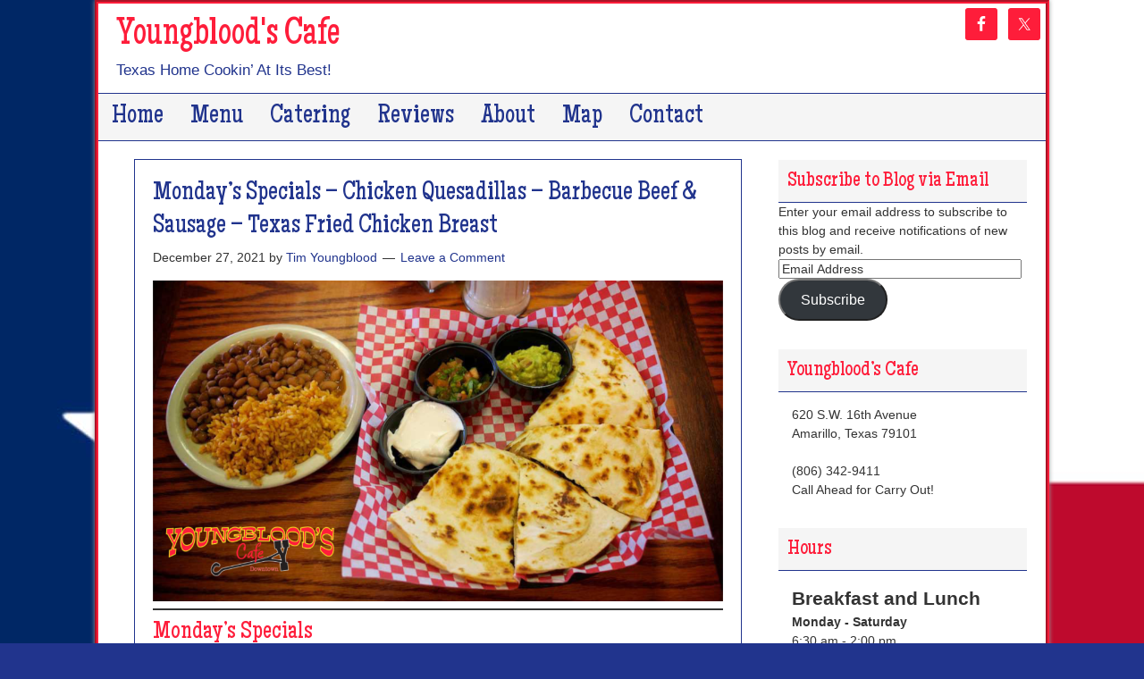

--- FILE ---
content_type: text/html; charset=UTF-8
request_url: https://youngbloodscafe.com/mondays-specials-chicken-quesadillas-barbecue-beef-sausage-texas-fried-chicken-breast-21/
body_size: 16048
content:
<!DOCTYPE html>
<html lang="en-US">
<head >
<meta charset="UTF-8" />
<meta name="viewport" content="width=device-width, initial-scale=1" />
<meta name="viewport" content="width=device-width, initial-scale=1.0" id="dynamik-viewport"/>

<!-- MapPress Easy Google Maps Version:2.95.3 (https://www.mappresspro.com) -->
<meta name='robots' content='index, follow, max-image-preview:large, max-snippet:-1, max-video-preview:-1' />

	<!-- This site is optimized with the Yoast SEO plugin v26.7 - https://yoast.com/wordpress/plugins/seo/ -->
	<title>Monday&#039;s Specials - Chicken Quesadillas - Barbecue Beef &amp; Sausage - Texas Fried Chicken Breast - Youngblood&#039;s Cafe</title>
	<link rel="canonical" href="https://youngbloodscafe.com/mondays-specials-chicken-quesadillas-barbecue-beef-sausage-texas-fried-chicken-breast-21/" />
	<meta property="og:locale" content="en_US" />
	<meta property="og:type" content="article" />
	<meta property="og:title" content="Monday&#039;s Specials - Chicken Quesadillas - Barbecue Beef &amp; Sausage - Texas Fried Chicken Breast - Youngblood&#039;s Cafe" />
	<meta property="og:description" content="Monday&#8217;s Specials Barbecue Beef &amp; Sausage with Pinto Beans Quesadillas Texas Fried Chicken Breast All meals include&nbsp;soup or salad and complimentary dessert while it last Monday thru Friday! We are located just north of I-40 and Washington. Take exit 69-B to go North on Washington to 16th Avenue. Turn right on 16th and we are [&hellip;]" />
	<meta property="og:url" content="https://youngbloodscafe.com/mondays-specials-chicken-quesadillas-barbecue-beef-sausage-texas-fried-chicken-breast-21/" />
	<meta property="og:site_name" content="Youngblood&#039;s Cafe" />
	<meta property="article:published_time" content="2021-12-27T15:05:00+00:00" />
	<meta property="og:image" content="https://i0.wp.com/youngbloodscafe.com/wp-content/uploads/sites/16/2020/08/quesadillas-youngbloods-cafe-amarillo-texas.jpg?fit=1920%2C1080&ssl=1" />
	<meta property="og:image:width" content="1920" />
	<meta property="og:image:height" content="1080" />
	<meta property="og:image:type" content="image/jpeg" />
	<meta name="author" content="Tim Youngblood" />
	<meta name="twitter:label1" content="Written by" />
	<meta name="twitter:data1" content="Tim Youngblood" />
	<meta name="twitter:label2" content="Est. reading time" />
	<meta name="twitter:data2" content="1 minute" />
	<script type="application/ld+json" class="yoast-schema-graph">{"@context":"https://schema.org","@graph":[{"@type":"Article","@id":"https://youngbloodscafe.com/mondays-specials-chicken-quesadillas-barbecue-beef-sausage-texas-fried-chicken-breast-21/#article","isPartOf":{"@id":"https://youngbloodscafe.com/mondays-specials-chicken-quesadillas-barbecue-beef-sausage-texas-fried-chicken-breast-21/"},"author":{"name":"Tim Youngblood","@id":"https://youngbloodscafe.com/#/schema/person/b6308db15cada7122f0692672b6feabf"},"headline":"Monday&#8217;s Specials &#8211; Chicken Quesadillas &#8211; Barbecue Beef &amp; Sausage &#8211; Texas Fried Chicken Breast","datePublished":"2021-12-27T15:05:00+00:00","mainEntityOfPage":{"@id":"https://youngbloodscafe.com/mondays-specials-chicken-quesadillas-barbecue-beef-sausage-texas-fried-chicken-breast-21/"},"wordCount":93,"commentCount":0,"image":{"@id":"https://youngbloodscafe.com/mondays-specials-chicken-quesadillas-barbecue-beef-sausage-texas-fried-chicken-breast-21/#primaryimage"},"thumbnailUrl":"https://i0.wp.com/youngbloodscafe.com/wp-content/uploads/sites/16/2020/08/quesadillas-youngbloods-cafe-amarillo-texas.jpg?fit=1920%2C1080&ssl=1","keywords":["Barbecue Beef &amp; Sausage with Pinto Beans","Quesadillas","Texas Fried Chicken Breast"],"articleSection":["Daily Specials"],"inLanguage":"en-US","potentialAction":[{"@type":"CommentAction","name":"Comment","target":["https://youngbloodscafe.com/mondays-specials-chicken-quesadillas-barbecue-beef-sausage-texas-fried-chicken-breast-21/#respond"]}]},{"@type":"WebPage","@id":"https://youngbloodscafe.com/mondays-specials-chicken-quesadillas-barbecue-beef-sausage-texas-fried-chicken-breast-21/","url":"https://youngbloodscafe.com/mondays-specials-chicken-quesadillas-barbecue-beef-sausage-texas-fried-chicken-breast-21/","name":"Monday's Specials - Chicken Quesadillas - Barbecue Beef &amp; Sausage - Texas Fried Chicken Breast - Youngblood&#039;s Cafe","isPartOf":{"@id":"https://youngbloodscafe.com/#website"},"primaryImageOfPage":{"@id":"https://youngbloodscafe.com/mondays-specials-chicken-quesadillas-barbecue-beef-sausage-texas-fried-chicken-breast-21/#primaryimage"},"image":{"@id":"https://youngbloodscafe.com/mondays-specials-chicken-quesadillas-barbecue-beef-sausage-texas-fried-chicken-breast-21/#primaryimage"},"thumbnailUrl":"https://i0.wp.com/youngbloodscafe.com/wp-content/uploads/sites/16/2020/08/quesadillas-youngbloods-cafe-amarillo-texas.jpg?fit=1920%2C1080&ssl=1","datePublished":"2021-12-27T15:05:00+00:00","author":{"@id":"https://youngbloodscafe.com/#/schema/person/b6308db15cada7122f0692672b6feabf"},"breadcrumb":{"@id":"https://youngbloodscafe.com/mondays-specials-chicken-quesadillas-barbecue-beef-sausage-texas-fried-chicken-breast-21/#breadcrumb"},"inLanguage":"en-US","potentialAction":[{"@type":"ReadAction","target":["https://youngbloodscafe.com/mondays-specials-chicken-quesadillas-barbecue-beef-sausage-texas-fried-chicken-breast-21/"]}]},{"@type":"ImageObject","inLanguage":"en-US","@id":"https://youngbloodscafe.com/mondays-specials-chicken-quesadillas-barbecue-beef-sausage-texas-fried-chicken-breast-21/#primaryimage","url":"https://i0.wp.com/youngbloodscafe.com/wp-content/uploads/sites/16/2020/08/quesadillas-youngbloods-cafe-amarillo-texas.jpg?fit=1920%2C1080&ssl=1","contentUrl":"https://i0.wp.com/youngbloodscafe.com/wp-content/uploads/sites/16/2020/08/quesadillas-youngbloods-cafe-amarillo-texas.jpg?fit=1920%2C1080&ssl=1","width":1920,"height":1080,"caption":"Quesadillas - Youngblood's Cafe - Amarillo, Texas"},{"@type":"BreadcrumbList","@id":"https://youngbloodscafe.com/mondays-specials-chicken-quesadillas-barbecue-beef-sausage-texas-fried-chicken-breast-21/#breadcrumb","itemListElement":[{"@type":"ListItem","position":1,"name":"Home","item":"https://youngbloodscafe.com/"},{"@type":"ListItem","position":2,"name":"Monday&#8217;s Specials &#8211; Chicken Quesadillas &#8211; Barbecue Beef &amp; Sausage &#8211; Texas Fried Chicken Breast"}]},{"@type":"WebSite","@id":"https://youngbloodscafe.com/#website","url":"https://youngbloodscafe.com/","name":"Youngblood&#039;s Cafe","description":"Texas Home Cookin’ At Its Best!","potentialAction":[{"@type":"SearchAction","target":{"@type":"EntryPoint","urlTemplate":"https://youngbloodscafe.com/?s={search_term_string}"},"query-input":{"@type":"PropertyValueSpecification","valueRequired":true,"valueName":"search_term_string"}}],"inLanguage":"en-US"},{"@type":"Person","@id":"https://youngbloodscafe.com/#/schema/person/b6308db15cada7122f0692672b6feabf","name":"Tim Youngblood","image":{"@type":"ImageObject","inLanguage":"en-US","@id":"https://youngbloodscafe.com/#/schema/person/image/","url":"https://secure.gravatar.com/avatar/e491633d8aa9b4d422e15979910edf366d9a768e2449a38bb6bd242d847beaef?s=96&d=mm&r=g","contentUrl":"https://secure.gravatar.com/avatar/e491633d8aa9b4d422e15979910edf366d9a768e2449a38bb6bd242d847beaef?s=96&d=mm&r=g","caption":"Tim Youngblood"},"url":"https://youngbloodscafe.com/author/tyoungblood/"}]}</script>
	<!-- / Yoast SEO plugin. -->


<link rel='dns-prefetch' href='//stats.wp.com' />
<link rel='dns-prefetch' href='//fonts.googleapis.com' />
<link rel='dns-prefetch' href='//v0.wordpress.com' />
<link rel='preconnect' href='//i0.wp.com' />
<link rel="alternate" type="application/rss+xml" title="Youngblood&#039;s Cafe &raquo; Feed" href="https://youngbloodscafe.com/feed/" />
<link rel="alternate" type="application/rss+xml" title="Youngblood&#039;s Cafe &raquo; Comments Feed" href="https://youngbloodscafe.com/comments/feed/" />
<link rel="alternate" type="application/rss+xml" title="Youngblood&#039;s Cafe &raquo; Monday&#8217;s Specials &#8211; Chicken Quesadillas &#8211; Barbecue Beef &amp; Sausage &#8211; Texas Fried Chicken Breast Comments Feed" href="https://youngbloodscafe.com/mondays-specials-chicken-quesadillas-barbecue-beef-sausage-texas-fried-chicken-breast-21/feed/" />
<link rel="alternate" title="oEmbed (JSON)" type="application/json+oembed" href="https://youngbloodscafe.com/wp-json/oembed/1.0/embed?url=https%3A%2F%2Fyoungbloodscafe.com%2Fmondays-specials-chicken-quesadillas-barbecue-beef-sausage-texas-fried-chicken-breast-21%2F" />
<link rel="alternate" title="oEmbed (XML)" type="text/xml+oembed" href="https://youngbloodscafe.com/wp-json/oembed/1.0/embed?url=https%3A%2F%2Fyoungbloodscafe.com%2Fmondays-specials-chicken-quesadillas-barbecue-beef-sausage-texas-fried-chicken-breast-21%2F&#038;format=xml" />
<style id='wp-img-auto-sizes-contain-inline-css' type='text/css'>
img:is([sizes=auto i],[sizes^="auto," i]){contain-intrinsic-size:3000px 1500px}
/*# sourceURL=wp-img-auto-sizes-contain-inline-css */
</style>
<link rel='stylesheet' id='dynamik_minified_stylesheet-css' href='https://youngbloodscafe.com/wp-content/uploads/sites/16/dynamik-gen/theme/dynamik-min.css?ver=1749620078' type='text/css' media='all' />
<style id='wp-emoji-styles-inline-css' type='text/css'>

	img.wp-smiley, img.emoji {
		display: inline !important;
		border: none !important;
		box-shadow: none !important;
		height: 1em !important;
		width: 1em !important;
		margin: 0 0.07em !important;
		vertical-align: -0.1em !important;
		background: none !important;
		padding: 0 !important;
	}
/*# sourceURL=wp-emoji-styles-inline-css */
</style>
<link rel='stylesheet' id='wp-block-library-css' href='https://youngbloodscafe.com/wp-includes/css/dist/block-library/style.min.css?ver=6.9' type='text/css' media='all' />
<style id='wp-block-image-inline-css' type='text/css'>
.wp-block-image>a,.wp-block-image>figure>a{display:inline-block}.wp-block-image img{box-sizing:border-box;height:auto;max-width:100%;vertical-align:bottom}@media not (prefers-reduced-motion){.wp-block-image img.hide{visibility:hidden}.wp-block-image img.show{animation:show-content-image .4s}}.wp-block-image[style*=border-radius] img,.wp-block-image[style*=border-radius]>a{border-radius:inherit}.wp-block-image.has-custom-border img{box-sizing:border-box}.wp-block-image.aligncenter{text-align:center}.wp-block-image.alignfull>a,.wp-block-image.alignwide>a{width:100%}.wp-block-image.alignfull img,.wp-block-image.alignwide img{height:auto;width:100%}.wp-block-image .aligncenter,.wp-block-image .alignleft,.wp-block-image .alignright,.wp-block-image.aligncenter,.wp-block-image.alignleft,.wp-block-image.alignright{display:table}.wp-block-image .aligncenter>figcaption,.wp-block-image .alignleft>figcaption,.wp-block-image .alignright>figcaption,.wp-block-image.aligncenter>figcaption,.wp-block-image.alignleft>figcaption,.wp-block-image.alignright>figcaption{caption-side:bottom;display:table-caption}.wp-block-image .alignleft{float:left;margin:.5em 1em .5em 0}.wp-block-image .alignright{float:right;margin:.5em 0 .5em 1em}.wp-block-image .aligncenter{margin-left:auto;margin-right:auto}.wp-block-image :where(figcaption){margin-bottom:1em;margin-top:.5em}.wp-block-image.is-style-circle-mask img{border-radius:9999px}@supports ((-webkit-mask-image:none) or (mask-image:none)) or (-webkit-mask-image:none){.wp-block-image.is-style-circle-mask img{border-radius:0;-webkit-mask-image:url('data:image/svg+xml;utf8,<svg viewBox="0 0 100 100" xmlns="http://www.w3.org/2000/svg"><circle cx="50" cy="50" r="50"/></svg>');mask-image:url('data:image/svg+xml;utf8,<svg viewBox="0 0 100 100" xmlns="http://www.w3.org/2000/svg"><circle cx="50" cy="50" r="50"/></svg>');mask-mode:alpha;-webkit-mask-position:center;mask-position:center;-webkit-mask-repeat:no-repeat;mask-repeat:no-repeat;-webkit-mask-size:contain;mask-size:contain}}:root :where(.wp-block-image.is-style-rounded img,.wp-block-image .is-style-rounded img){border-radius:9999px}.wp-block-image figure{margin:0}.wp-lightbox-container{display:flex;flex-direction:column;position:relative}.wp-lightbox-container img{cursor:zoom-in}.wp-lightbox-container img:hover+button{opacity:1}.wp-lightbox-container button{align-items:center;backdrop-filter:blur(16px) saturate(180%);background-color:#5a5a5a40;border:none;border-radius:4px;cursor:zoom-in;display:flex;height:20px;justify-content:center;opacity:0;padding:0;position:absolute;right:16px;text-align:center;top:16px;width:20px;z-index:100}@media not (prefers-reduced-motion){.wp-lightbox-container button{transition:opacity .2s ease}}.wp-lightbox-container button:focus-visible{outline:3px auto #5a5a5a40;outline:3px auto -webkit-focus-ring-color;outline-offset:3px}.wp-lightbox-container button:hover{cursor:pointer;opacity:1}.wp-lightbox-container button:focus{opacity:1}.wp-lightbox-container button:focus,.wp-lightbox-container button:hover,.wp-lightbox-container button:not(:hover):not(:active):not(.has-background){background-color:#5a5a5a40;border:none}.wp-lightbox-overlay{box-sizing:border-box;cursor:zoom-out;height:100vh;left:0;overflow:hidden;position:fixed;top:0;visibility:hidden;width:100%;z-index:100000}.wp-lightbox-overlay .close-button{align-items:center;cursor:pointer;display:flex;justify-content:center;min-height:40px;min-width:40px;padding:0;position:absolute;right:calc(env(safe-area-inset-right) + 16px);top:calc(env(safe-area-inset-top) + 16px);z-index:5000000}.wp-lightbox-overlay .close-button:focus,.wp-lightbox-overlay .close-button:hover,.wp-lightbox-overlay .close-button:not(:hover):not(:active):not(.has-background){background:none;border:none}.wp-lightbox-overlay .lightbox-image-container{height:var(--wp--lightbox-container-height);left:50%;overflow:hidden;position:absolute;top:50%;transform:translate(-50%,-50%);transform-origin:top left;width:var(--wp--lightbox-container-width);z-index:9999999999}.wp-lightbox-overlay .wp-block-image{align-items:center;box-sizing:border-box;display:flex;height:100%;justify-content:center;margin:0;position:relative;transform-origin:0 0;width:100%;z-index:3000000}.wp-lightbox-overlay .wp-block-image img{height:var(--wp--lightbox-image-height);min-height:var(--wp--lightbox-image-height);min-width:var(--wp--lightbox-image-width);width:var(--wp--lightbox-image-width)}.wp-lightbox-overlay .wp-block-image figcaption{display:none}.wp-lightbox-overlay button{background:none;border:none}.wp-lightbox-overlay .scrim{background-color:#fff;height:100%;opacity:.9;position:absolute;width:100%;z-index:2000000}.wp-lightbox-overlay.active{visibility:visible}@media not (prefers-reduced-motion){.wp-lightbox-overlay.active{animation:turn-on-visibility .25s both}.wp-lightbox-overlay.active img{animation:turn-on-visibility .35s both}.wp-lightbox-overlay.show-closing-animation:not(.active){animation:turn-off-visibility .35s both}.wp-lightbox-overlay.show-closing-animation:not(.active) img{animation:turn-off-visibility .25s both}.wp-lightbox-overlay.zoom.active{animation:none;opacity:1;visibility:visible}.wp-lightbox-overlay.zoom.active .lightbox-image-container{animation:lightbox-zoom-in .4s}.wp-lightbox-overlay.zoom.active .lightbox-image-container img{animation:none}.wp-lightbox-overlay.zoom.active .scrim{animation:turn-on-visibility .4s forwards}.wp-lightbox-overlay.zoom.show-closing-animation:not(.active){animation:none}.wp-lightbox-overlay.zoom.show-closing-animation:not(.active) .lightbox-image-container{animation:lightbox-zoom-out .4s}.wp-lightbox-overlay.zoom.show-closing-animation:not(.active) .lightbox-image-container img{animation:none}.wp-lightbox-overlay.zoom.show-closing-animation:not(.active) .scrim{animation:turn-off-visibility .4s forwards}}@keyframes show-content-image{0%{visibility:hidden}99%{visibility:hidden}to{visibility:visible}}@keyframes turn-on-visibility{0%{opacity:0}to{opacity:1}}@keyframes turn-off-visibility{0%{opacity:1;visibility:visible}99%{opacity:0;visibility:visible}to{opacity:0;visibility:hidden}}@keyframes lightbox-zoom-in{0%{transform:translate(calc((-100vw + var(--wp--lightbox-scrollbar-width))/2 + var(--wp--lightbox-initial-left-position)),calc(-50vh + var(--wp--lightbox-initial-top-position))) scale(var(--wp--lightbox-scale))}to{transform:translate(-50%,-50%) scale(1)}}@keyframes lightbox-zoom-out{0%{transform:translate(-50%,-50%) scale(1);visibility:visible}99%{visibility:visible}to{transform:translate(calc((-100vw + var(--wp--lightbox-scrollbar-width))/2 + var(--wp--lightbox-initial-left-position)),calc(-50vh + var(--wp--lightbox-initial-top-position))) scale(var(--wp--lightbox-scale));visibility:hidden}}
/*# sourceURL=https://youngbloodscafe.com/wp-includes/blocks/image/style.min.css */
</style>
<style id='wp-block-separator-inline-css' type='text/css'>
@charset "UTF-8";.wp-block-separator{border:none;border-top:2px solid}:root :where(.wp-block-separator.is-style-dots){height:auto;line-height:1;text-align:center}:root :where(.wp-block-separator.is-style-dots):before{color:currentColor;content:"···";font-family:serif;font-size:1.5em;letter-spacing:2em;padding-left:2em}.wp-block-separator.is-style-dots{background:none!important;border:none!important}
/*# sourceURL=https://youngbloodscafe.com/wp-includes/blocks/separator/style.min.css */
</style>
<style id='global-styles-inline-css' type='text/css'>
:root{--wp--preset--aspect-ratio--square: 1;--wp--preset--aspect-ratio--4-3: 4/3;--wp--preset--aspect-ratio--3-4: 3/4;--wp--preset--aspect-ratio--3-2: 3/2;--wp--preset--aspect-ratio--2-3: 2/3;--wp--preset--aspect-ratio--16-9: 16/9;--wp--preset--aspect-ratio--9-16: 9/16;--wp--preset--color--black: #000000;--wp--preset--color--cyan-bluish-gray: #abb8c3;--wp--preset--color--white: #ffffff;--wp--preset--color--pale-pink: #f78da7;--wp--preset--color--vivid-red: #cf2e2e;--wp--preset--color--luminous-vivid-orange: #ff6900;--wp--preset--color--luminous-vivid-amber: #fcb900;--wp--preset--color--light-green-cyan: #7bdcb5;--wp--preset--color--vivid-green-cyan: #00d084;--wp--preset--color--pale-cyan-blue: #8ed1fc;--wp--preset--color--vivid-cyan-blue: #0693e3;--wp--preset--color--vivid-purple: #9b51e0;--wp--preset--gradient--vivid-cyan-blue-to-vivid-purple: linear-gradient(135deg,rgb(6,147,227) 0%,rgb(155,81,224) 100%);--wp--preset--gradient--light-green-cyan-to-vivid-green-cyan: linear-gradient(135deg,rgb(122,220,180) 0%,rgb(0,208,130) 100%);--wp--preset--gradient--luminous-vivid-amber-to-luminous-vivid-orange: linear-gradient(135deg,rgb(252,185,0) 0%,rgb(255,105,0) 100%);--wp--preset--gradient--luminous-vivid-orange-to-vivid-red: linear-gradient(135deg,rgb(255,105,0) 0%,rgb(207,46,46) 100%);--wp--preset--gradient--very-light-gray-to-cyan-bluish-gray: linear-gradient(135deg,rgb(238,238,238) 0%,rgb(169,184,195) 100%);--wp--preset--gradient--cool-to-warm-spectrum: linear-gradient(135deg,rgb(74,234,220) 0%,rgb(151,120,209) 20%,rgb(207,42,186) 40%,rgb(238,44,130) 60%,rgb(251,105,98) 80%,rgb(254,248,76) 100%);--wp--preset--gradient--blush-light-purple: linear-gradient(135deg,rgb(255,206,236) 0%,rgb(152,150,240) 100%);--wp--preset--gradient--blush-bordeaux: linear-gradient(135deg,rgb(254,205,165) 0%,rgb(254,45,45) 50%,rgb(107,0,62) 100%);--wp--preset--gradient--luminous-dusk: linear-gradient(135deg,rgb(255,203,112) 0%,rgb(199,81,192) 50%,rgb(65,88,208) 100%);--wp--preset--gradient--pale-ocean: linear-gradient(135deg,rgb(255,245,203) 0%,rgb(182,227,212) 50%,rgb(51,167,181) 100%);--wp--preset--gradient--electric-grass: linear-gradient(135deg,rgb(202,248,128) 0%,rgb(113,206,126) 100%);--wp--preset--gradient--midnight: linear-gradient(135deg,rgb(2,3,129) 0%,rgb(40,116,252) 100%);--wp--preset--font-size--small: 13px;--wp--preset--font-size--medium: 20px;--wp--preset--font-size--large: 36px;--wp--preset--font-size--x-large: 42px;--wp--preset--spacing--20: 0.44rem;--wp--preset--spacing--30: 0.67rem;--wp--preset--spacing--40: 1rem;--wp--preset--spacing--50: 1.5rem;--wp--preset--spacing--60: 2.25rem;--wp--preset--spacing--70: 3.38rem;--wp--preset--spacing--80: 5.06rem;--wp--preset--shadow--natural: 6px 6px 9px rgba(0, 0, 0, 0.2);--wp--preset--shadow--deep: 12px 12px 50px rgba(0, 0, 0, 0.4);--wp--preset--shadow--sharp: 6px 6px 0px rgba(0, 0, 0, 0.2);--wp--preset--shadow--outlined: 6px 6px 0px -3px rgb(255, 255, 255), 6px 6px rgb(0, 0, 0);--wp--preset--shadow--crisp: 6px 6px 0px rgb(0, 0, 0);}:where(.is-layout-flex){gap: 0.5em;}:where(.is-layout-grid){gap: 0.5em;}body .is-layout-flex{display: flex;}.is-layout-flex{flex-wrap: wrap;align-items: center;}.is-layout-flex > :is(*, div){margin: 0;}body .is-layout-grid{display: grid;}.is-layout-grid > :is(*, div){margin: 0;}:where(.wp-block-columns.is-layout-flex){gap: 2em;}:where(.wp-block-columns.is-layout-grid){gap: 2em;}:where(.wp-block-post-template.is-layout-flex){gap: 1.25em;}:where(.wp-block-post-template.is-layout-grid){gap: 1.25em;}.has-black-color{color: var(--wp--preset--color--black) !important;}.has-cyan-bluish-gray-color{color: var(--wp--preset--color--cyan-bluish-gray) !important;}.has-white-color{color: var(--wp--preset--color--white) !important;}.has-pale-pink-color{color: var(--wp--preset--color--pale-pink) !important;}.has-vivid-red-color{color: var(--wp--preset--color--vivid-red) !important;}.has-luminous-vivid-orange-color{color: var(--wp--preset--color--luminous-vivid-orange) !important;}.has-luminous-vivid-amber-color{color: var(--wp--preset--color--luminous-vivid-amber) !important;}.has-light-green-cyan-color{color: var(--wp--preset--color--light-green-cyan) !important;}.has-vivid-green-cyan-color{color: var(--wp--preset--color--vivid-green-cyan) !important;}.has-pale-cyan-blue-color{color: var(--wp--preset--color--pale-cyan-blue) !important;}.has-vivid-cyan-blue-color{color: var(--wp--preset--color--vivid-cyan-blue) !important;}.has-vivid-purple-color{color: var(--wp--preset--color--vivid-purple) !important;}.has-black-background-color{background-color: var(--wp--preset--color--black) !important;}.has-cyan-bluish-gray-background-color{background-color: var(--wp--preset--color--cyan-bluish-gray) !important;}.has-white-background-color{background-color: var(--wp--preset--color--white) !important;}.has-pale-pink-background-color{background-color: var(--wp--preset--color--pale-pink) !important;}.has-vivid-red-background-color{background-color: var(--wp--preset--color--vivid-red) !important;}.has-luminous-vivid-orange-background-color{background-color: var(--wp--preset--color--luminous-vivid-orange) !important;}.has-luminous-vivid-amber-background-color{background-color: var(--wp--preset--color--luminous-vivid-amber) !important;}.has-light-green-cyan-background-color{background-color: var(--wp--preset--color--light-green-cyan) !important;}.has-vivid-green-cyan-background-color{background-color: var(--wp--preset--color--vivid-green-cyan) !important;}.has-pale-cyan-blue-background-color{background-color: var(--wp--preset--color--pale-cyan-blue) !important;}.has-vivid-cyan-blue-background-color{background-color: var(--wp--preset--color--vivid-cyan-blue) !important;}.has-vivid-purple-background-color{background-color: var(--wp--preset--color--vivid-purple) !important;}.has-black-border-color{border-color: var(--wp--preset--color--black) !important;}.has-cyan-bluish-gray-border-color{border-color: var(--wp--preset--color--cyan-bluish-gray) !important;}.has-white-border-color{border-color: var(--wp--preset--color--white) !important;}.has-pale-pink-border-color{border-color: var(--wp--preset--color--pale-pink) !important;}.has-vivid-red-border-color{border-color: var(--wp--preset--color--vivid-red) !important;}.has-luminous-vivid-orange-border-color{border-color: var(--wp--preset--color--luminous-vivid-orange) !important;}.has-luminous-vivid-amber-border-color{border-color: var(--wp--preset--color--luminous-vivid-amber) !important;}.has-light-green-cyan-border-color{border-color: var(--wp--preset--color--light-green-cyan) !important;}.has-vivid-green-cyan-border-color{border-color: var(--wp--preset--color--vivid-green-cyan) !important;}.has-pale-cyan-blue-border-color{border-color: var(--wp--preset--color--pale-cyan-blue) !important;}.has-vivid-cyan-blue-border-color{border-color: var(--wp--preset--color--vivid-cyan-blue) !important;}.has-vivid-purple-border-color{border-color: var(--wp--preset--color--vivid-purple) !important;}.has-vivid-cyan-blue-to-vivid-purple-gradient-background{background: var(--wp--preset--gradient--vivid-cyan-blue-to-vivid-purple) !important;}.has-light-green-cyan-to-vivid-green-cyan-gradient-background{background: var(--wp--preset--gradient--light-green-cyan-to-vivid-green-cyan) !important;}.has-luminous-vivid-amber-to-luminous-vivid-orange-gradient-background{background: var(--wp--preset--gradient--luminous-vivid-amber-to-luminous-vivid-orange) !important;}.has-luminous-vivid-orange-to-vivid-red-gradient-background{background: var(--wp--preset--gradient--luminous-vivid-orange-to-vivid-red) !important;}.has-very-light-gray-to-cyan-bluish-gray-gradient-background{background: var(--wp--preset--gradient--very-light-gray-to-cyan-bluish-gray) !important;}.has-cool-to-warm-spectrum-gradient-background{background: var(--wp--preset--gradient--cool-to-warm-spectrum) !important;}.has-blush-light-purple-gradient-background{background: var(--wp--preset--gradient--blush-light-purple) !important;}.has-blush-bordeaux-gradient-background{background: var(--wp--preset--gradient--blush-bordeaux) !important;}.has-luminous-dusk-gradient-background{background: var(--wp--preset--gradient--luminous-dusk) !important;}.has-pale-ocean-gradient-background{background: var(--wp--preset--gradient--pale-ocean) !important;}.has-electric-grass-gradient-background{background: var(--wp--preset--gradient--electric-grass) !important;}.has-midnight-gradient-background{background: var(--wp--preset--gradient--midnight) !important;}.has-small-font-size{font-size: var(--wp--preset--font-size--small) !important;}.has-medium-font-size{font-size: var(--wp--preset--font-size--medium) !important;}.has-large-font-size{font-size: var(--wp--preset--font-size--large) !important;}.has-x-large-font-size{font-size: var(--wp--preset--font-size--x-large) !important;}
/*# sourceURL=global-styles-inline-css */
</style>

<style id='classic-theme-styles-inline-css' type='text/css'>
/*! This file is auto-generated */
.wp-block-button__link{color:#fff;background-color:#32373c;border-radius:9999px;box-shadow:none;text-decoration:none;padding:calc(.667em + 2px) calc(1.333em + 2px);font-size:1.125em}.wp-block-file__button{background:#32373c;color:#fff;text-decoration:none}
/*# sourceURL=/wp-includes/css/classic-themes.min.css */
</style>
<link rel='stylesheet' id='mappress-leaflet-css' href='https://youngbloodscafe.com/wp-content/plugins/mappress-google-maps-for-wordpress/lib/leaflet/leaflet.css?ver=1.7.1' type='text/css' media='all' />
<link rel='stylesheet' id='mappress-css' href='https://youngbloodscafe.com/wp-content/plugins/mappress-google-maps-for-wordpress/css/mappress.css?ver=2.95.3' type='text/css' media='all' />
<link rel='stylesheet' id='dynamik_enqueued_google_fonts-css' href='//fonts.googleapis.com/css?family=Maiden+Orange&#038;display=auto&#038;ver=2.6.9.95' type='text/css' media='all' />
<link rel='stylesheet' id='simple-social-icons-font-css' href='https://youngbloodscafe.com/wp-content/plugins/simple-social-icons/css/style.css?ver=4.0.0' type='text/css' media='all' />
<link rel='stylesheet' id='jetpack-subscriptions-css' href='https://youngbloodscafe.com/wp-content/plugins/jetpack/_inc/build/subscriptions/subscriptions.min.css?ver=15.4' type='text/css' media='all' />
<link rel='stylesheet' id='wp-block-heading-css' href='https://youngbloodscafe.com/wp-includes/blocks/heading/style.min.css?ver=6.9' type='text/css' media='all' />
<link rel='stylesheet' id='wp-block-list-css' href='https://youngbloodscafe.com/wp-includes/blocks/list/style.min.css?ver=6.9' type='text/css' media='all' />
<link rel='stylesheet' id='wp-block-paragraph-css' href='https://youngbloodscafe.com/wp-includes/blocks/paragraph/style.min.css?ver=6.9' type='text/css' media='all' />
<link rel='stylesheet' id='sharedaddy-css' href='https://youngbloodscafe.com/wp-content/plugins/jetpack/modules/sharedaddy/sharing.css?ver=15.4' type='text/css' media='all' />
<link rel='stylesheet' id='social-logos-css' href='https://youngbloodscafe.com/wp-content/plugins/jetpack/_inc/social-logos/social-logos.min.css?ver=15.4' type='text/css' media='all' />
<script type="text/javascript" src="https://youngbloodscafe.com/wp-includes/js/jquery/jquery.min.js?ver=3.7.1" id="jquery-core-js"></script>
<script type="text/javascript" src="https://youngbloodscafe.com/wp-includes/js/jquery/jquery-migrate.min.js?ver=3.4.1" id="jquery-migrate-js"></script>
<link rel="https://api.w.org/" href="https://youngbloodscafe.com/wp-json/" /><link rel="alternate" title="JSON" type="application/json" href="https://youngbloodscafe.com/wp-json/wp/v2/posts/11263" /><link rel="EditURI" type="application/rsd+xml" title="RSD" href="https://youngbloodscafe.com/xmlrpc.php?rsd" />
<meta name="generator" content="WordPress 6.9" />
<link rel='shortlink' href='https://wp.me/p5wv9m-2VF' />
	<style>img#wpstats{display:none}</style>
		<link rel="pingback" href="https://youngbloodscafe.com/xmlrpc.php" />
<!-- Global site tag (gtag.js) - Google Analytics -->
<script async src="https://www.googletagmanager.com/gtag/js?id=G-NDGGKBJVY8"></script>
<script>
  window.dataLayer = window.dataLayer || [];
  function gtag(){dataLayer.push(arguments);}
  gtag('js', new Date());

  gtag('config', 'G-NDGGKBJVY8');
</script><link rel="icon" href="https://i0.wp.com/youngbloodscafe.com/wp-content/uploads/sites/16/2015/09/cropped-youngbloods-stockyards-cafe-square.png?fit=32%2C32&#038;ssl=1" sizes="32x32" />
<link rel="icon" href="https://i0.wp.com/youngbloodscafe.com/wp-content/uploads/sites/16/2015/09/cropped-youngbloods-stockyards-cafe-square.png?fit=192%2C192&#038;ssl=1" sizes="192x192" />
<link rel="apple-touch-icon" href="https://i0.wp.com/youngbloodscafe.com/wp-content/uploads/sites/16/2015/09/cropped-youngbloods-stockyards-cafe-square.png?fit=180%2C180&#038;ssl=1" />
<meta name="msapplication-TileImage" content="https://i0.wp.com/youngbloodscafe.com/wp-content/uploads/sites/16/2015/09/cropped-youngbloods-stockyards-cafe-square.png?fit=270%2C270&#038;ssl=1" />
</head>
<body class="wp-singular post-template-default single single-post postid-11263 single-format-standard wp-theme-genesis wp-child-theme-dynamik-gen content-sidebar genesis-breadcrumbs-hidden mac chrome has-blocks override"><div class="site-container"><header class="site-header"><div class="wrap"><div class="title-area"><p class="site-title"><a href="https://youngbloodscafe.com/">Youngblood&#039;s Cafe</a></p><p class="site-description">Texas Home Cookin’ At Its Best!</p></div><div class="widget-area header-widget-area"><section id="simple-social-icons-2" class="widget simple-social-icons"><div class="widget-wrap"><ul class="alignright"><li class="ssi-facebook"><a href="https://www.facebook.com/youngbloodscafe" target="_blank" rel="noopener noreferrer"><svg role="img" class="social-facebook" aria-labelledby="social-facebook-2"><title id="social-facebook-2">Facebook</title><use xlink:href="https://youngbloodscafe.com/wp-content/plugins/simple-social-icons/symbol-defs.svg#social-facebook"></use></svg></a></li><li class="ssi-twitter"><a href="https://twitter.com/YoungbloodsCafe" target="_blank" rel="noopener noreferrer"><svg role="img" class="social-twitter" aria-labelledby="social-twitter-2"><title id="social-twitter-2">Twitter</title><use xlink:href="https://youngbloodscafe.com/wp-content/plugins/simple-social-icons/symbol-defs.svg#social-twitter"></use></svg></a></li></ul></div></section>
</div></div></header><nav class="nav-primary" aria-label="Main"><div class="wrap"><ul id="menu-main" class="menu genesis-nav-menu menu-primary js-superfish"><li id="menu-item-1299" class="menu-item menu-item-type-custom menu-item-object-custom menu-item-home menu-item-1299"><a href="http://youngbloodscafe.com/"><span >Home</span></a></li>
<li id="menu-item-1308" class="menu-item menu-item-type-post_type menu-item-object-page menu-item-1308"><a href="https://youngbloodscafe.com/menu/"><span >Menu</span></a></li>
<li id="menu-item-1309" class="menu-item menu-item-type-post_type menu-item-object-page menu-item-1309"><a href="https://youngbloodscafe.com/catering/"><span >Catering</span></a></li>
<li id="menu-item-1311" class="menu-item menu-item-type-post_type menu-item-object-page menu-item-1311"><a href="https://youngbloodscafe.com/press-and-reviews/"><span >Reviews</span></a></li>
<li id="menu-item-1307" class="menu-item menu-item-type-post_type menu-item-object-page menu-item-1307"><a href="https://youngbloodscafe.com/about-us/"><span >About</span></a></li>
<li id="menu-item-1310" class="menu-item menu-item-type-post_type menu-item-object-page menu-item-1310"><a href="https://youngbloodscafe.com/find-us/"><span >Map</span></a></li>
<li id="menu-item-4594" class="menu-item menu-item-type-post_type menu-item-object-page menu-item-4594"><a href="https://youngbloodscafe.com/contact/"><span >Contact</span></a></li>
</ul></div></nav><div class="site-inner"><div class="content-sidebar-wrap"><main class="content"><article class="post-11263 post type-post status-publish format-standard has-post-thumbnail category-daily-specials tag-barbecue-beef-sausage-with-pinto-beans tag-chicken-or-beef-quesadillas tag-texas-fried-chicken-breast entry override" aria-label="Monday&#8217;s Specials &#8211; Chicken Quesadillas &#8211; Barbecue Beef &amp; Sausage &#8211; Texas Fried Chicken Breast"><header class="entry-header"><h1 class="entry-title">Monday&#8217;s Specials &#8211; Chicken Quesadillas &#8211; Barbecue Beef &amp; Sausage &#8211; Texas Fried Chicken Breast</h1>
<p class="entry-meta"><time class="entry-time">December 27, 2021</time> by <span class="entry-author"><a href="https://youngbloodscafe.com/author/tyoungblood/" class="entry-author-link" rel="author"><span class="entry-author-name">Tim Youngblood</span></a></span> <span class="entry-comments-link"><a href="https://youngbloodscafe.com/mondays-specials-chicken-quesadillas-barbecue-beef-sausage-texas-fried-chicken-breast-21/#respond">Leave a Comment</a></span> </p></header><div class="entry-content">
<div class="wp-block-image"><figure class="aligncenter size-large"><a href="https://i0.wp.com/youngbloodscafe.wpplaces.com/wp-content/uploads/sites/16/2014/03/youngbloods2.jpg"><img data-recalc-dims="1" decoding="async" width="1024" height="576" src="https://i0.wp.com/youngbloodscafe.com/wp-content/uploads/sites/16/2020/08/quesadillas-youngbloods-cafe-amarillo-texas.jpg?resize=1024%2C576&#038;ssl=1" alt="Quesadillas - Youngblood's Cafe - Amarillo, Texas" class="wp-image-7632" srcset="https://i0.wp.com/youngbloodscafe.com/wp-content/uploads/sites/16/2020/08/quesadillas-youngbloods-cafe-amarillo-texas.jpg?resize=1024%2C576&amp;ssl=1 1024w, https://i0.wp.com/youngbloodscafe.com/wp-content/uploads/sites/16/2020/08/quesadillas-youngbloods-cafe-amarillo-texas.jpg?resize=300%2C169&amp;ssl=1 300w, https://i0.wp.com/youngbloodscafe.com/wp-content/uploads/sites/16/2020/08/quesadillas-youngbloods-cafe-amarillo-texas.jpg?resize=768%2C432&amp;ssl=1 768w, https://i0.wp.com/youngbloodscafe.com/wp-content/uploads/sites/16/2020/08/quesadillas-youngbloods-cafe-amarillo-texas.jpg?resize=1536%2C864&amp;ssl=1 1536w, https://i0.wp.com/youngbloodscafe.com/wp-content/uploads/sites/16/2020/08/quesadillas-youngbloods-cafe-amarillo-texas.jpg?w=1920&amp;ssl=1 1920w" sizes="(max-width: 1000px) 100vw, 1000px" /></a></figure></div>



<hr class="wp-block-separator"/>



<h2 class="wp-block-heading">Monday&#8217;s Specials</h2>



<ul class="wp-block-list"><li>Barbecue Beef &amp; Sausage with Pinto Beans</li><li>Quesadillas</li><li>Texas Fried Chicken Breast</li><li>All meals include&nbsp;soup or salad and complimentary dessert while it last Monday thru Friday!</li></ul>



<p>We are located just north of I-40 and Washington. Take exit 69-B to go North on Washington to 16th Avenue. Turn right on 16th and we are two blocks up on the left at Madison St.</p>



<p><strong>Youngblood&#8217;s Cafe</strong><br>620 S.W. 16th Avenue<br>Amarillo, Texas 79101</p>



<hr class="wp-block-separator"/>



<h2 class="has-text-align-center has-vivid-red-color has-text-color wp-block-heading">Call Ahead for Carryout!<br>(806) 342-9411</h2>
<div class="sharedaddy sd-sharing-enabled"><div class="robots-nocontent sd-block sd-social sd-social-icon-text sd-sharing"><h3 class="sd-title">Share this:</h3><div class="sd-content"><ul><li class="share-facebook"><a rel="nofollow noopener noreferrer"
				data-shared="sharing-facebook-11263"
				class="share-facebook sd-button share-icon"
				href="https://youngbloodscafe.com/mondays-specials-chicken-quesadillas-barbecue-beef-sausage-texas-fried-chicken-breast-21/?share=facebook"
				target="_blank"
				aria-labelledby="sharing-facebook-11263"
				>
				<span id="sharing-facebook-11263" hidden>Click to share on Facebook (Opens in new window)</span>
				<span>Facebook</span>
			</a></li><li class="share-twitter"><a rel="nofollow noopener noreferrer"
				data-shared="sharing-twitter-11263"
				class="share-twitter sd-button share-icon"
				href="https://youngbloodscafe.com/mondays-specials-chicken-quesadillas-barbecue-beef-sausage-texas-fried-chicken-breast-21/?share=twitter"
				target="_blank"
				aria-labelledby="sharing-twitter-11263"
				>
				<span id="sharing-twitter-11263" hidden>Click to share on X (Opens in new window)</span>
				<span>X</span>
			</a></li><li class="share-pinterest"><a rel="nofollow noopener noreferrer"
				data-shared="sharing-pinterest-11263"
				class="share-pinterest sd-button share-icon"
				href="https://youngbloodscafe.com/mondays-specials-chicken-quesadillas-barbecue-beef-sausage-texas-fried-chicken-breast-21/?share=pinterest"
				target="_blank"
				aria-labelledby="sharing-pinterest-11263"
				>
				<span id="sharing-pinterest-11263" hidden>Click to share on Pinterest (Opens in new window)</span>
				<span>Pinterest</span>
			</a></li><li class="share-email"><a rel="nofollow noopener noreferrer"
				data-shared="sharing-email-11263"
				class="share-email sd-button share-icon"
				href="mailto:?subject=%5BShared%20Post%5D%20Monday%27s%20Specials%20-%20Chicken%20Quesadillas%20-%20Barbecue%20Beef%20%26%20Sausage%20-%20Texas%20Fried%20Chicken%20Breast&#038;body=https%3A%2F%2Fyoungbloodscafe.com%2Fmondays-specials-chicken-quesadillas-barbecue-beef-sausage-texas-fried-chicken-breast-21%2F&#038;share=email"
				target="_blank"
				aria-labelledby="sharing-email-11263"
				data-email-share-error-title="Do you have email set up?" data-email-share-error-text="If you&#039;re having problems sharing via email, you might not have email set up for your browser. You may need to create a new email yourself." data-email-share-nonce="0f72ac3347" data-email-share-track-url="https://youngbloodscafe.com/mondays-specials-chicken-quesadillas-barbecue-beef-sausage-texas-fried-chicken-breast-21/?share=email">
				<span id="sharing-email-11263" hidden>Click to email a link to a friend (Opens in new window)</span>
				<span>Email</span>
			</a></li><li><a href="#" class="sharing-anchor sd-button share-more"><span>More</span></a></li><li class="share-end"></li></ul><div class="sharing-hidden"><div class="inner" style="display: none;"><ul><li class="share-print"><a rel="nofollow noopener noreferrer"
				data-shared="sharing-print-11263"
				class="share-print sd-button share-icon"
				href="https://youngbloodscafe.com/mondays-specials-chicken-quesadillas-barbecue-beef-sausage-texas-fried-chicken-breast-21/#print?share=print"
				target="_blank"
				aria-labelledby="sharing-print-11263"
				>
				<span id="sharing-print-11263" hidden>Click to print (Opens in new window)</span>
				<span>Print</span>
			</a></li><li class="share-linkedin"><a rel="nofollow noopener noreferrer"
				data-shared="sharing-linkedin-11263"
				class="share-linkedin sd-button share-icon"
				href="https://youngbloodscafe.com/mondays-specials-chicken-quesadillas-barbecue-beef-sausage-texas-fried-chicken-breast-21/?share=linkedin"
				target="_blank"
				aria-labelledby="sharing-linkedin-11263"
				>
				<span id="sharing-linkedin-11263" hidden>Click to share on LinkedIn (Opens in new window)</span>
				<span>LinkedIn</span>
			</a></li><li class="share-pocket"><a rel="nofollow noopener noreferrer"
				data-shared="sharing-pocket-11263"
				class="share-pocket sd-button share-icon"
				href="https://youngbloodscafe.com/mondays-specials-chicken-quesadillas-barbecue-beef-sausage-texas-fried-chicken-breast-21/?share=pocket"
				target="_blank"
				aria-labelledby="sharing-pocket-11263"
				>
				<span id="sharing-pocket-11263" hidden>Click to share on Pocket (Opens in new window)</span>
				<span>Pocket</span>
			</a></li><li class="share-reddit"><a rel="nofollow noopener noreferrer"
				data-shared="sharing-reddit-11263"
				class="share-reddit sd-button share-icon"
				href="https://youngbloodscafe.com/mondays-specials-chicken-quesadillas-barbecue-beef-sausage-texas-fried-chicken-breast-21/?share=reddit"
				target="_blank"
				aria-labelledby="sharing-reddit-11263"
				>
				<span id="sharing-reddit-11263" hidden>Click to share on Reddit (Opens in new window)</span>
				<span>Reddit</span>
			</a></li><li class="share-telegram"><a rel="nofollow noopener noreferrer"
				data-shared="sharing-telegram-11263"
				class="share-telegram sd-button share-icon"
				href="https://youngbloodscafe.com/mondays-specials-chicken-quesadillas-barbecue-beef-sausage-texas-fried-chicken-breast-21/?share=telegram"
				target="_blank"
				aria-labelledby="sharing-telegram-11263"
				>
				<span id="sharing-telegram-11263" hidden>Click to share on Telegram (Opens in new window)</span>
				<span>Telegram</span>
			</a></li><li class="share-tumblr"><a rel="nofollow noopener noreferrer"
				data-shared="sharing-tumblr-11263"
				class="share-tumblr sd-button share-icon"
				href="https://youngbloodscafe.com/mondays-specials-chicken-quesadillas-barbecue-beef-sausage-texas-fried-chicken-breast-21/?share=tumblr"
				target="_blank"
				aria-labelledby="sharing-tumblr-11263"
				>
				<span id="sharing-tumblr-11263" hidden>Click to share on Tumblr (Opens in new window)</span>
				<span>Tumblr</span>
			</a></li><li class="share-jetpack-whatsapp"><a rel="nofollow noopener noreferrer"
				data-shared="sharing-whatsapp-11263"
				class="share-jetpack-whatsapp sd-button share-icon"
				href="https://youngbloodscafe.com/mondays-specials-chicken-quesadillas-barbecue-beef-sausage-texas-fried-chicken-breast-21/?share=jetpack-whatsapp"
				target="_blank"
				aria-labelledby="sharing-whatsapp-11263"
				>
				<span id="sharing-whatsapp-11263" hidden>Click to share on WhatsApp (Opens in new window)</span>
				<span>WhatsApp</span>
			</a></li><li class="share-end"></li></ul></div></div></div></div></div><!--<rdf:RDF xmlns:rdf="http://www.w3.org/1999/02/22-rdf-syntax-ns#"
			xmlns:dc="http://purl.org/dc/elements/1.1/"
			xmlns:trackback="http://madskills.com/public/xml/rss/module/trackback/">
		<rdf:Description rdf:about="https://youngbloodscafe.com/mondays-specials-chicken-quesadillas-barbecue-beef-sausage-texas-fried-chicken-breast-21/"
    dc:identifier="https://youngbloodscafe.com/mondays-specials-chicken-quesadillas-barbecue-beef-sausage-texas-fried-chicken-breast-21/"
    dc:title="Monday&#8217;s Specials &#8211; Chicken Quesadillas &#8211; Barbecue Beef &amp; Sausage &#8211; Texas Fried Chicken Breast"
    trackback:ping="https://youngbloodscafe.com/mondays-specials-chicken-quesadillas-barbecue-beef-sausage-texas-fried-chicken-breast-21/trackback/" />
</rdf:RDF>-->
</div><footer class="entry-footer"><p class="entry-meta"><span class="entry-categories">Filed Under: <a href="https://youngbloodscafe.com/category/daily-specials/" rel="category tag">Daily Specials</a></span> <span class="entry-tags">Tagged With: <a href="https://youngbloodscafe.com/tag/barbecue-beef-sausage-with-pinto-beans/" rel="tag">Barbecue Beef &amp; Sausage with Pinto Beans</a>, <a href="https://youngbloodscafe.com/tag/chicken-or-beef-quesadillas/" rel="tag">Quesadillas</a>, <a href="https://youngbloodscafe.com/tag/texas-fried-chicken-breast/" rel="tag">Texas Fried Chicken Breast</a></span></p></footer></article>	<div id="respond" class="comment-respond">
		<h3 id="reply-title" class="comment-reply-title">Leave a Reply <small><a rel="nofollow" id="cancel-comment-reply-link" href="/mondays-specials-chicken-quesadillas-barbecue-beef-sausage-texas-fried-chicken-breast-21/#respond" style="display:none;">Cancel reply</a></small></h3><form action="https://youngbloodscafe.com/wp-comments-post.php" method="post" id="commentform" class="comment-form"><p class="comment-notes"><span id="email-notes">Your email address will not be published.</span> <span class="required-field-message">Required fields are marked <span class="required">*</span></span></p><p class="comment-form-comment"><label for="comment">Comment <span class="required">*</span></label> <textarea id="comment" name="comment" cols="45" rows="8" maxlength="65525" required></textarea></p><p class="comment-form-author"><label for="author">Name <span class="required">*</span></label> <input id="author" name="author" type="text" value="" size="30" maxlength="245" autocomplete="name" required /></p>
<p class="comment-form-email"><label for="email">Email <span class="required">*</span></label> <input id="email" name="email" type="email" value="" size="30" maxlength="100" aria-describedby="email-notes" autocomplete="email" required /></p>
<p class="comment-form-url"><label for="url">Website</label> <input id="url" name="url" type="url" value="" size="30" maxlength="200" autocomplete="url" /></p>
<p class="comment-subscription-form"><input type="checkbox" name="subscribe_comments" id="subscribe_comments" value="subscribe" style="width: auto; -moz-appearance: checkbox; -webkit-appearance: checkbox;" /> <label class="subscribe-label" id="subscribe-label" for="subscribe_comments">Notify me of follow-up comments by email.</label></p><p class="comment-subscription-form"><input type="checkbox" name="subscribe_blog" id="subscribe_blog" value="subscribe" style="width: auto; -moz-appearance: checkbox; -webkit-appearance: checkbox;" /> <label class="subscribe-label" id="subscribe-blog-label" for="subscribe_blog">Notify me of new posts by email.</label></p><p class="form-submit"><input name="submit" type="submit" id="submit" class="submit" value="Post Comment" /> <input type='hidden' name='comment_post_ID' value='11263' id='comment_post_ID' />
<input type='hidden' name='comment_parent' id='comment_parent' value='0' />
</p><p style="display: none;"><input type="hidden" id="akismet_comment_nonce" name="akismet_comment_nonce" value="13dbc7ae39" /></p><p style="display: none !important;" class="akismet-fields-container" data-prefix="ak_"><label>&#916;<textarea name="ak_hp_textarea" cols="45" rows="8" maxlength="100"></textarea></label><input type="hidden" id="ak_js_1" name="ak_js" value="72"/><script>document.getElementById( "ak_js_1" ).setAttribute( "value", ( new Date() ).getTime() );</script></p></form>	</div><!-- #respond -->
	<p class="akismet_comment_form_privacy_notice">This site uses Akismet to reduce spam. <a href="https://akismet.com/privacy/" target="_blank" rel="nofollow noopener">Learn how your comment data is processed.</a></p><img src="https://youngbloodscafe.com/wp-content/themes/dynamik-gen/images/content-filler.png" class="dynamik-content-filler-img" alt=""></main><aside class="sidebar sidebar-primary widget-area" role="complementary" aria-label="Primary Sidebar"><section id="blog_subscription-2" class="widget widget_blog_subscription jetpack_subscription_widget"><div class="widget-wrap"><h4 class="widget-title widgettitle">Subscribe to Blog via Email</h4>

			<div class="wp-block-jetpack-subscriptions__container">
			<form action="#" method="post" accept-charset="utf-8" id="subscribe-blog-blog_subscription-2"
				data-blog="81627920"
				data-post_access_level="everybody" >
									<div id="subscribe-text"><p>Enter your email address to subscribe to this blog and receive notifications of new posts by email.</p>
</div>
										<p id="subscribe-email">
						<label id="jetpack-subscribe-label"
							class="screen-reader-text"
							for="subscribe-field-blog_subscription-2">
							Email Address						</label>
						<input type="email" name="email" autocomplete="email" required="required"
																					value=""
							id="subscribe-field-blog_subscription-2"
							placeholder="Email Address"
						/>
					</p>

					<p id="subscribe-submit"
											>
						<input type="hidden" name="action" value="subscribe"/>
						<input type="hidden" name="source" value="https://youngbloodscafe.com/mondays-specials-chicken-quesadillas-barbecue-beef-sausage-texas-fried-chicken-breast-21/"/>
						<input type="hidden" name="sub-type" value="widget"/>
						<input type="hidden" name="redirect_fragment" value="subscribe-blog-blog_subscription-2"/>
						<input type="hidden" id="_wpnonce" name="_wpnonce" value="635ecedf07" /><input type="hidden" name="_wp_http_referer" value="/mondays-specials-chicken-quesadillas-barbecue-beef-sausage-texas-fried-chicken-breast-21/" />						<button type="submit"
															class="wp-block-button__link"
																					name="jetpack_subscriptions_widget"
						>
							Subscribe						</button>
					</p>
							</form>
						</div>
			
</div></section>
<section id="text-2" class="widget widget_text"><div class="widget-wrap"><h4 class="widget-title widgettitle">Youngblood&#8217;s Cafe</h4>
			<div class="textwidget"><p>620 S.W. 16th Avenue<br />
Amarillo, Texas 79101</br><br />
(806) 342-9411<br />
Call Ahead for Carry Out!</p>
</div>
		</div></section>
<section id="text-3" class="widget widget_text"><div class="widget-wrap"><h4 class="widget-title widgettitle">Hours</h4>
			<div class="textwidget"><h2>Breakfast and Lunch</h2>
<p><strong>Monday - Saturday</strong><br />
6:30 am - 2:00 pm</br></p>
<p><strong>Sunday</strong><br />
Closed</br></p>
</div>
		</div></section>
<section id="nav_menu-2" class="widget widget_nav_menu"><div class="widget-wrap"><h4 class="widget-title widgettitle">Reviews &#038; Check Ins</h4>
<div class="menu-links-container"><ul id="menu-links" class="menu"><li id="menu-item-3624" class="menu-item menu-item-type-custom menu-item-object-custom menu-item-3624"><a href="http://youngbloodscafe.com/stockyards-cafe-chicken-fried-steak-man-v-food/">Man vs Food</a></li>
<li id="menu-item-3625" class="menu-item menu-item-type-custom menu-item-object-custom menu-item-3625"><a href="http://amarillo.com/lifestyle/food/2013-05-17/author-chronicles-us-food-culture">Southern Living Cookbook</a></li>
<li id="menu-item-1300" class="menu-item menu-item-type-custom menu-item-object-custom menu-item-1300"><a href="https://foursquare.com/v/youngbloods-stockyard-cafe/4c4b065bbad7a59300fc44ab">FourSquare</a></li>
<li id="menu-item-1304" class="menu-item menu-item-type-custom menu-item-object-custom menu-item-1304"><a href="http://www.urbanspoon.com/r/81/800493/restaurant/Stockyard-Cafe-Amarillo">UrbanSpoon</a></li>
<li id="menu-item-1305" class="menu-item menu-item-type-custom menu-item-object-custom menu-item-1305"><a href="http://www.yelp.com/biz/youngbloods-texas-cookin-stockyard-cafe-amarillo">Yelp!</a></li>
<li id="menu-item-3333" class="menu-item menu-item-type-custom menu-item-object-custom menu-item-3333"><a href="https://www.tripadvisor.com/ShowUserReviews-g30165-d411969-r496322074-Youngblood_s_Cafe-Amarillo_Texas.html">&#8220;Perfect Lunch&#8221; &#8211; TripAdvisor</a></li>
</ul></div></div></section>
</aside></div></div><footer class="site-footer"><div class="wrap"><p>Copyright &copy; <script language="javascript" type="text/javascript">
var today = new Date()
var year = today.getFullYear()
document.write(year)
</script> <a title="Youngblood's Cafe" href="https://youngbloodscafe.com/" target="_blank">Youngblood's Cafe</a></p>
<p>Designed by <a title="Connections.Digital" href="https://connections.digital" target="_blank">Connections.Digital</a> in Amarillo, Texas</p></div></footer></div><script type="speculationrules">
{"prefetch":[{"source":"document","where":{"and":[{"href_matches":"/*"},{"not":{"href_matches":["/wp-*.php","/wp-admin/*","/wp-content/uploads/sites/16/*","/wp-content/*","/wp-content/plugins/*","/wp-content/themes/dynamik-gen/*","/wp-content/themes/genesis/*","/*\\?(.+)"]}},{"not":{"selector_matches":"a[rel~=\"nofollow\"]"}},{"not":{"selector_matches":".no-prefetch, .no-prefetch a"}}]},"eagerness":"conservative"}]}
</script>
<style type="text/css" media="screen">#simple-social-icons-2 ul li a, #simple-social-icons-2 ul li a:hover, #simple-social-icons-2 ul li a:focus { background-color: #fe1d3a !important; border-radius: 3px; color: #ffffff !important; border: 0px #ffffff solid !important; font-size: 18px; padding: 9px; }  #simple-social-icons-2 ul li a:hover, #simple-social-icons-2 ul li a:focus { background-color: #002765 !important; border-color: #ffffff !important; color: #ffffff !important; }  #simple-social-icons-2 ul li a:focus { outline: 1px dotted #002765 !important; }</style>
	<script type="text/javascript">
		window.WPCOM_sharing_counts = {"https://youngbloodscafe.com/mondays-specials-chicken-quesadillas-barbecue-beef-sausage-texas-fried-chicken-breast-21/":11263};
	</script>
						<script type="text/javascript" src="https://youngbloodscafe.com/wp-includes/js/comment-reply.min.js?ver=6.9" id="comment-reply-js" async="async" data-wp-strategy="async" fetchpriority="low"></script>
<script type="text/javascript" src="https://youngbloodscafe.com/wp-includes/js/hoverIntent.min.js?ver=1.10.2" id="hoverIntent-js"></script>
<script type="text/javascript" src="https://youngbloodscafe.com/wp-content/themes/genesis/lib/js/menu/superfish.min.js?ver=1.7.10" id="superfish-js"></script>
<script type="text/javascript" src="https://youngbloodscafe.com/wp-content/themes/genesis/lib/js/menu/superfish.args.min.js?ver=3.6.1" id="superfish-args-js"></script>
<script type="text/javascript" src="https://youngbloodscafe.com/wp-content/themes/dynamik-gen/lib/js/responsive.js?ver=2.6.9.95" id="responsive-js"></script>
<script type="text/javascript" id="jetpack-stats-js-before">
/* <![CDATA[ */
_stq = window._stq || [];
_stq.push([ "view", {"v":"ext","blog":"81627920","post":"11263","tz":"-6","srv":"youngbloodscafe.com","j":"1:15.4"} ]);
_stq.push([ "clickTrackerInit", "81627920", "11263" ]);
//# sourceURL=jetpack-stats-js-before
/* ]]> */
</script>
<script type="text/javascript" src="https://stats.wp.com/e-202603.js" id="jetpack-stats-js" defer="defer" data-wp-strategy="defer"></script>
<script defer type="text/javascript" src="https://youngbloodscafe.com/wp-content/plugins/akismet/_inc/akismet-frontend.js?ver=1762998851" id="akismet-frontend-js"></script>
<script type="text/javascript" id="sharing-js-js-extra">
/* <![CDATA[ */
var sharing_js_options = {"lang":"en","counts":"1","is_stats_active":"1"};
//# sourceURL=sharing-js-js-extra
/* ]]> */
</script>
<script type="text/javascript" src="https://youngbloodscafe.com/wp-content/plugins/jetpack/_inc/build/sharedaddy/sharing.min.js?ver=15.4" id="sharing-js-js"></script>
<script type="text/javascript" id="sharing-js-js-after">
/* <![CDATA[ */
var windowOpen;
			( function () {
				function matches( el, sel ) {
					return !! (
						el.matches && el.matches( sel ) ||
						el.msMatchesSelector && el.msMatchesSelector( sel )
					);
				}

				document.body.addEventListener( 'click', function ( event ) {
					if ( ! event.target ) {
						return;
					}

					var el;
					if ( matches( event.target, 'a.share-facebook' ) ) {
						el = event.target;
					} else if ( event.target.parentNode && matches( event.target.parentNode, 'a.share-facebook' ) ) {
						el = event.target.parentNode;
					}

					if ( el ) {
						event.preventDefault();

						// If there's another sharing window open, close it.
						if ( typeof windowOpen !== 'undefined' ) {
							windowOpen.close();
						}
						windowOpen = window.open( el.getAttribute( 'href' ), 'wpcomfacebook', 'menubar=1,resizable=1,width=600,height=400' );
						return false;
					}
				} );
			} )();
var windowOpen;
			( function () {
				function matches( el, sel ) {
					return !! (
						el.matches && el.matches( sel ) ||
						el.msMatchesSelector && el.msMatchesSelector( sel )
					);
				}

				document.body.addEventListener( 'click', function ( event ) {
					if ( ! event.target ) {
						return;
					}

					var el;
					if ( matches( event.target, 'a.share-twitter' ) ) {
						el = event.target;
					} else if ( event.target.parentNode && matches( event.target.parentNode, 'a.share-twitter' ) ) {
						el = event.target.parentNode;
					}

					if ( el ) {
						event.preventDefault();

						// If there's another sharing window open, close it.
						if ( typeof windowOpen !== 'undefined' ) {
							windowOpen.close();
						}
						windowOpen = window.open( el.getAttribute( 'href' ), 'wpcomtwitter', 'menubar=1,resizable=1,width=600,height=350' );
						return false;
					}
				} );
			} )();
var windowOpen;
			( function () {
				function matches( el, sel ) {
					return !! (
						el.matches && el.matches( sel ) ||
						el.msMatchesSelector && el.msMatchesSelector( sel )
					);
				}

				document.body.addEventListener( 'click', function ( event ) {
					if ( ! event.target ) {
						return;
					}

					var el;
					if ( matches( event.target, 'a.share-linkedin' ) ) {
						el = event.target;
					} else if ( event.target.parentNode && matches( event.target.parentNode, 'a.share-linkedin' ) ) {
						el = event.target.parentNode;
					}

					if ( el ) {
						event.preventDefault();

						// If there's another sharing window open, close it.
						if ( typeof windowOpen !== 'undefined' ) {
							windowOpen.close();
						}
						windowOpen = window.open( el.getAttribute( 'href' ), 'wpcomlinkedin', 'menubar=1,resizable=1,width=580,height=450' );
						return false;
					}
				} );
			} )();
var windowOpen;
			( function () {
				function matches( el, sel ) {
					return !! (
						el.matches && el.matches( sel ) ||
						el.msMatchesSelector && el.msMatchesSelector( sel )
					);
				}

				document.body.addEventListener( 'click', function ( event ) {
					if ( ! event.target ) {
						return;
					}

					var el;
					if ( matches( event.target, 'a.share-pocket' ) ) {
						el = event.target;
					} else if ( event.target.parentNode && matches( event.target.parentNode, 'a.share-pocket' ) ) {
						el = event.target.parentNode;
					}

					if ( el ) {
						event.preventDefault();

						// If there's another sharing window open, close it.
						if ( typeof windowOpen !== 'undefined' ) {
							windowOpen.close();
						}
						windowOpen = window.open( el.getAttribute( 'href' ), 'wpcompocket', 'menubar=1,resizable=1,width=450,height=450' );
						return false;
					}
				} );
			} )();
var windowOpen;
			( function () {
				function matches( el, sel ) {
					return !! (
						el.matches && el.matches( sel ) ||
						el.msMatchesSelector && el.msMatchesSelector( sel )
					);
				}

				document.body.addEventListener( 'click', function ( event ) {
					if ( ! event.target ) {
						return;
					}

					var el;
					if ( matches( event.target, 'a.share-telegram' ) ) {
						el = event.target;
					} else if ( event.target.parentNode && matches( event.target.parentNode, 'a.share-telegram' ) ) {
						el = event.target.parentNode;
					}

					if ( el ) {
						event.preventDefault();

						// If there's another sharing window open, close it.
						if ( typeof windowOpen !== 'undefined' ) {
							windowOpen.close();
						}
						windowOpen = window.open( el.getAttribute( 'href' ), 'wpcomtelegram', 'menubar=1,resizable=1,width=450,height=450' );
						return false;
					}
				} );
			} )();
var windowOpen;
			( function () {
				function matches( el, sel ) {
					return !! (
						el.matches && el.matches( sel ) ||
						el.msMatchesSelector && el.msMatchesSelector( sel )
					);
				}

				document.body.addEventListener( 'click', function ( event ) {
					if ( ! event.target ) {
						return;
					}

					var el;
					if ( matches( event.target, 'a.share-tumblr' ) ) {
						el = event.target;
					} else if ( event.target.parentNode && matches( event.target.parentNode, 'a.share-tumblr' ) ) {
						el = event.target.parentNode;
					}

					if ( el ) {
						event.preventDefault();

						// If there's another sharing window open, close it.
						if ( typeof windowOpen !== 'undefined' ) {
							windowOpen.close();
						}
						windowOpen = window.open( el.getAttribute( 'href' ), 'wpcomtumblr', 'menubar=1,resizable=1,width=450,height=450' );
						return false;
					}
				} );
			} )();
//# sourceURL=sharing-js-js-after
/* ]]> */
</script>
<script id="wp-emoji-settings" type="application/json">
{"baseUrl":"https://s.w.org/images/core/emoji/17.0.2/72x72/","ext":".png","svgUrl":"https://s.w.org/images/core/emoji/17.0.2/svg/","svgExt":".svg","source":{"concatemoji":"https://youngbloodscafe.com/wp-includes/js/wp-emoji-release.min.js?ver=6.9"}}
</script>
<script type="module">
/* <![CDATA[ */
/*! This file is auto-generated */
const a=JSON.parse(document.getElementById("wp-emoji-settings").textContent),o=(window._wpemojiSettings=a,"wpEmojiSettingsSupports"),s=["flag","emoji"];function i(e){try{var t={supportTests:e,timestamp:(new Date).valueOf()};sessionStorage.setItem(o,JSON.stringify(t))}catch(e){}}function c(e,t,n){e.clearRect(0,0,e.canvas.width,e.canvas.height),e.fillText(t,0,0);t=new Uint32Array(e.getImageData(0,0,e.canvas.width,e.canvas.height).data);e.clearRect(0,0,e.canvas.width,e.canvas.height),e.fillText(n,0,0);const a=new Uint32Array(e.getImageData(0,0,e.canvas.width,e.canvas.height).data);return t.every((e,t)=>e===a[t])}function p(e,t){e.clearRect(0,0,e.canvas.width,e.canvas.height),e.fillText(t,0,0);var n=e.getImageData(16,16,1,1);for(let e=0;e<n.data.length;e++)if(0!==n.data[e])return!1;return!0}function u(e,t,n,a){switch(t){case"flag":return n(e,"\ud83c\udff3\ufe0f\u200d\u26a7\ufe0f","\ud83c\udff3\ufe0f\u200b\u26a7\ufe0f")?!1:!n(e,"\ud83c\udde8\ud83c\uddf6","\ud83c\udde8\u200b\ud83c\uddf6")&&!n(e,"\ud83c\udff4\udb40\udc67\udb40\udc62\udb40\udc65\udb40\udc6e\udb40\udc67\udb40\udc7f","\ud83c\udff4\u200b\udb40\udc67\u200b\udb40\udc62\u200b\udb40\udc65\u200b\udb40\udc6e\u200b\udb40\udc67\u200b\udb40\udc7f");case"emoji":return!a(e,"\ud83e\u1fac8")}return!1}function f(e,t,n,a){let r;const o=(r="undefined"!=typeof WorkerGlobalScope&&self instanceof WorkerGlobalScope?new OffscreenCanvas(300,150):document.createElement("canvas")).getContext("2d",{willReadFrequently:!0}),s=(o.textBaseline="top",o.font="600 32px Arial",{});return e.forEach(e=>{s[e]=t(o,e,n,a)}),s}function r(e){var t=document.createElement("script");t.src=e,t.defer=!0,document.head.appendChild(t)}a.supports={everything:!0,everythingExceptFlag:!0},new Promise(t=>{let n=function(){try{var e=JSON.parse(sessionStorage.getItem(o));if("object"==typeof e&&"number"==typeof e.timestamp&&(new Date).valueOf()<e.timestamp+604800&&"object"==typeof e.supportTests)return e.supportTests}catch(e){}return null}();if(!n){if("undefined"!=typeof Worker&&"undefined"!=typeof OffscreenCanvas&&"undefined"!=typeof URL&&URL.createObjectURL&&"undefined"!=typeof Blob)try{var e="postMessage("+f.toString()+"("+[JSON.stringify(s),u.toString(),c.toString(),p.toString()].join(",")+"));",a=new Blob([e],{type:"text/javascript"});const r=new Worker(URL.createObjectURL(a),{name:"wpTestEmojiSupports"});return void(r.onmessage=e=>{i(n=e.data),r.terminate(),t(n)})}catch(e){}i(n=f(s,u,c,p))}t(n)}).then(e=>{for(const n in e)a.supports[n]=e[n],a.supports.everything=a.supports.everything&&a.supports[n],"flag"!==n&&(a.supports.everythingExceptFlag=a.supports.everythingExceptFlag&&a.supports[n]);var t;a.supports.everythingExceptFlag=a.supports.everythingExceptFlag&&!a.supports.flag,a.supports.everything||((t=a.source||{}).concatemoji?r(t.concatemoji):t.wpemoji&&t.twemoji&&(r(t.twemoji),r(t.wpemoji)))});
//# sourceURL=https://youngbloodscafe.com/wp-includes/js/wp-emoji-loader.min.js
/* ]]> */
</script>
</body></html>
